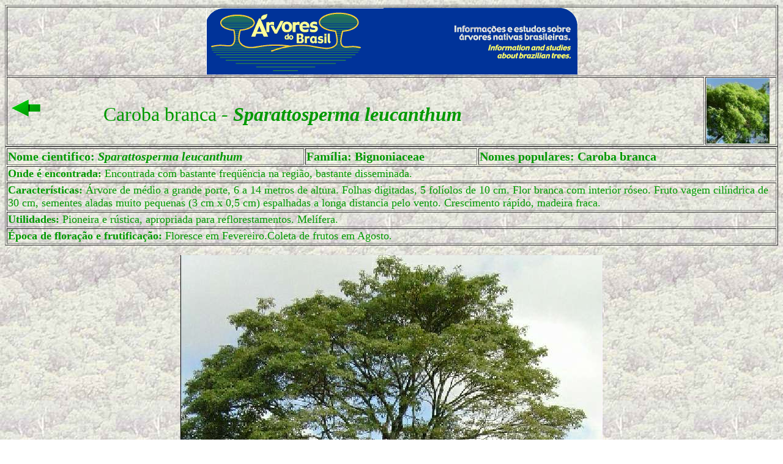

--- FILE ---
content_type: text/html
request_url: http://www.arvores.brasil.nom.br/new/carobabranca/index.htm
body_size: 1006
content:
<html>

<head>
<title>Caroba branca Sparattosperma leucanthum</title>
<meta name="GENERATOR" content="Microsoft FrontPage 6.0">
</head>

<body background="../fun1.jpg">

<table border="1" width="100%" id="table1">
	<tr>
		<td colspan="2">
		<p align="center">
		<img border="0" src="../logo.gif" width="607" height="109"></td>
	</tr>
	<tr>
		<td width="89%">
		<font size="7" color="#009900">
		<a target="_top" href="../lista.htm">
		<img border="0" src="../back.gif" width="60" height="40"></a></font><font color="#009900"><font size="7">&nbsp;&nbsp;&nbsp;&nbsp;</font><font size="6">&nbsp;&nbsp;&nbsp;&nbsp;&nbsp; 
		Caroba branca - <b><i>Sparattosperma leucanthum</i></b></font></font></td>
		<td width="9%">
		<p align="left">
		<img border="0" src="sparattosperma%20leucanthum00.jpg" width="103" height="107"></td>
	</tr>
</table>
<table border="1" width="100%" id="table2">
	<tr>
		<td width="38%"><b><font color="#009900" style="font-size: 15pt">Nome cientifico: </font></b>
		<font color="#009900"><span style="font-size: 15pt"><b><i>
		Sparattosperma leucanthum</i></b></span></font></td>
		<td width="22%"><b><font color="#009900" style="font-size: 15pt">Fam�lia: </font></b>
		<font color="#009900"><span style="font-size: 15pt"><b>Bignoniaceae</b></span></font></td>
		<td width="38%"><b><font color="#009900" style="font-size: 15pt">Nomes 
		populares: Caroba branca</font></b></td>
	</tr>
	<tr>
		<td colspan="3"><font size="4" color="#009900"><b>Onde � encontrada: 
		</b>Encontrada com bastante freq��ncia na regi�o, bastante disseminada.</font></td>
	</tr>
	<tr>
		<td width="99%" colspan="3"><font color="#009900" size="4"><b>
		Caracter�sticas: 
		</b>�rvore de m�dio a grande porte, 6 a 14 metros de altura. Folhas 
		digitadas, 5 fol�olos de 10 cm. Flor branca com interior r�seo. Fruto 
		vagem cil�ndrica de 30 cm, sementes aladas muito pequenas (3 cm x 0,5 
		cm) espalhadas a longa distancia pelo vento. Crescimento r�pido, madeira 
		fraca.</font></td>
	</tr>
	<tr>
		<td width="99%" colspan="3"><font size="4" color="#009900"><b>Utilidades: 
		</b>Pioneira e r�stica, apropriada para reflorestamentos. Mel�fera. </font></td>
	</tr>
	<tr>
		<td width="99%" colspan="3"><font size="4" color="#009900"><b>�poca de 
		flora��o e frutifica��o: 
		</b>Floresce em Fevereiro.Coleta de frutos em Agosto.</font></td>
	</tr>
</table>
<p align="center">
<img border="0" src="sparattosperma%20leucanthum01.jpg" width="690" height="764"></p>
<p align="center">
<img border="0" src="sparattosperma%20leucanthum02.jpg" width="791" height="537"></p>

<p align="center">
<img border="0" src="sparattosperma%20leucanthum03.jpg" width="902" height="766"></p>
<p align="center">
<img border="0" src="sparattosperma%20leucanthum04.jpg" width="512" height="777"></p>

</body>
</html>
